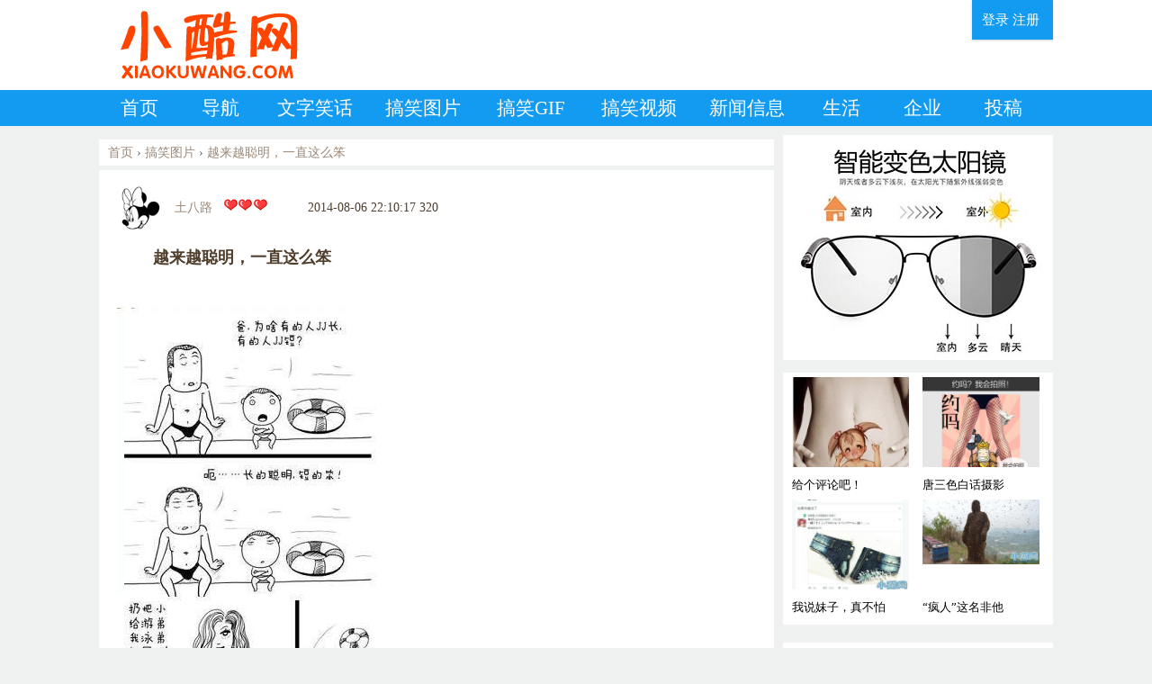

--- FILE ---
content_type: text/html; charset=utf-8
request_url: https://www.xiaokuwang.com/xiaoku/7042.html
body_size: 10702
content:
<!DOCTYPE html>
<html>

<head>
<meta http-equiv="Content-Type" content="text/html; charset=utf-8" />
<title>越来越聪明，一直这么笨 - 小酷网</title>
<meta name="keywords" content="越来越聪明，一直这么笨"/>
<meta name="description" content="搞笑图片 越来越聪明，一直这么笨 是由网友土八路发布于2014-08-06 22:10:17,更多精彩内容就在小酷网"/>
<meta http-equiv="X-UA-Compatible" content="chrome=1,IE=edge">
<meta name="renderer" content="webkit"/>
<meta name="applicable-device" content="pc">
<meta http-equiv="mobile-agent" content="format=xhtml;url=//www.xiaokuwang.com">
<meta http-equiv="mobile-agent" content="format=html5;url=//www.xiaokuwang.com">
<link rel="canonical" href="//www.xiaokuwang.com"/>
<link rel="shortcut icon" href="/favicon.ico" />
<base href="https://www.xiaokuwang.com" >
<link href='/templets/default/css/xk_web.css' media="screen, projection" rel="stylesheet" type="text/css" />
<link rel="stylesheet" type="text/css" media="all" href="/templets/default/css/css.css"/>
<script language="javascript" type="text/javascript" src="/include/dedeajax2.js"></script>
<script language="javascript" type="text/javascript">
<!--

function CheckLogin(tid){

LoadCommets(tid);

if(document.getElementById('qbpl'+tid).className=='comments'){

	  document.getElementById('qbpl'+tid).className='login';

}else{

	  document.getElementById('qbpl'+tid).className='comments';

	  var taget_obj = document.getElementById('_ajax_feedback'+tid);

	  myajax = new DedeAjax(taget_obj,false,false,'','','');

	  myajax.SendGet2("/member/ajax_feedback.php?aid="+tid);

	  DedeXHTTP = null;

	  document.getElementById('commetcontentNew'+tid).innerHTML='';

}

}

function postBadGood(ftype,fid)

{

	var taget_obj = document.getElementById(ftype+fid);

	var saveid = GetCookie('badgoodid');

	if(saveid != null)

	{

		var saveids = saveid.split(',');

		var hasid = false;

		saveid = '';

		j = 1;

		for(i=saveids.length-1;i>=0;i--)

		{

			if(saveids[i]==fid && hasid) continue;

			else {

				if(saveids[i]==fid && !hasid) hasid = true;

				saveid += (saveid=='' ? saveids[i] : ','+saveids[i]);

				j++;

				if(j==10 && hasid) break;

				if(j==9 && !hasid) break;

			}

		}

		if(hasid) { alert('您刚才已表决过了喔！'); return false;}

		else saveid += ','+fid;

		SetCookie('badgoodid',saveid,1);

	}

	else

	{

		SetCookie('badgoodid',fid,1);

	}

	myajax = new DedeAjax(taget_obj,false,false,'','','');

	myajax.SendGet2("/plus/feedback.php?aid="+fid+"&action="+ftype+"&fid="+fid);

}

function postDigg(ftype,aid)

{

	var taget_obj = document.getElementById('newdigg'+aid);

	var saveid = GetCookie('diggid');

	if(saveid != null)

	{

		var saveids = saveid.split(',');

		var hasid = false;

		saveid = '';

		j = 1;

		for(i=saveids.length-1;i>=0;i--)

		{

			if(saveids[i]==aid && hasid) continue;

			else {

				if(saveids[i]==aid && !hasid) hasid = true;

				saveid += (saveid=='' ? saveids[i] : ','+saveids[i]);

				j++;

				if(j==20 && hasid) break;

				if(j==19 && !hasid) break;

			}

		}

		if(hasid) { alert("您已经顶过该帖，请不要重复顶帖 ！"); return; }

		else saveid += ','+aid;

		SetCookie('diggid',saveid,1);

	}

	else

	{

		SetCookie('diggid',aid,1);

	}

	myajax = new DedeAjax(taget_obj,false,false,'','','');

	var url = "/plus/digg_ajax.php?action="+ftype+"&id="+aid;

	myajax.SendGet2(url);

}

function getDigg(aid)

{

	var taget_obj = document.getElementById('newdigg'+aid);

	myajax = new DedeAjax(taget_obj,false,false,'','','');

	myajax.SendGet2("/plus/digg_ajax.php?id="+aid);

	DedeXHTTP = null;

}

function SharePanel(tid,types,urls)

{

   var sbtitle=document.getElementById("share_"+tid);

  if(sbtitle){



     if(sbtitle.style.display=='block'){

       sbtitle.style.display='none';

     }else{

       sbtitle.style.display='block';

     }

  }

}

-->

</script>
</head>
<body>
<div class="head">
<div class="content-block">

<div class="logo"><a href="https://www.xiaokuwang.com"></a></div>

<div class="tianqi">

</div>

<div class="rili">
<script>
var mediav_ad_pub = 'Bj4xns_1377162';
var mediav_ad_width = '300';
var mediav_ad_height = '60';
</script>
<script type="text/javascript" language="javascript" charset="utf-8"  src="//static.mediav.com/js/mvf_g2.js"></script>
</div>


<div class="userbar">
<div class="login hidden"></div>
<div class="logout" id="_userlogin">
<div class="logout_xk" >
<a href="https://www.xiaokuwang.com/member/index.php">登录</a>
<a href="https://www.xiaokuwang.com/member/index_do.php?fmdo=user&dopost=regnew">注册</a>
</div>
</div> <!-- /userlogin -->
</div>

</div>
</div>



<div class="menu-bar clearfix">
<div class="content-block">
	
<div class="menu">
<ul>
<li class="menuout"><a href="https://www.xiaokuwang.com/">首页</a></li>
<li class="menuout"><a href="https://www.xiaokuwang.com/dh/">导航</a></li>
<li class="menuout1"><a  href="https://www.xiaokuwang.com/wenzi/">文字笑话</a></li>
<li class="menuout1"><a  href="https://www.xiaokuwang.com/tupian/">搞笑图片</a></li>
<li class="menuout1"><a  href="https://www.xiaokuwang.com/gif/">搞笑GIF</a></li>
<li class="menuout1"><a  href="https://www.xiaokuwang.com/shipin/">搞笑视频</a></li>
<li class="menuout1"><a  href="https://www.xiaokuwang.com/shishixun/">新闻信息</a></li>
<li class="menuout"><a  href="https://www.xiaokuwang.com/shenghuo/">生活</a></li>
<li class="menuout"><a href="https://www.xiaokuwang.com/qiye/">企业</a></li>
<li class="menuout"><a href="https://www.xiaokuwang.com/member/add.php">投稿</a></li>
</ul>
</div>

</div>
</div>

<div class="main">

<div class="content-block">

<div class="col1">
<div class="maincol1">
<div class="nav_xkw">
<a href="/">首页</a> <span>›</span>
	<a href="/tupian/" title="搞笑图片">搞笑图片</a> 
<span>›</span> <a href="/xiaoku/7042.html">越来越聪明，一直这么笨 </a>  
</div>
<div class="block untagged" id='xkw_tag_7042'>

 <div class="author">
<a href="/zy/10052" target="_blank">
<img src="/member/templets/images/dfgirl.png" width="50" height="50"/>
</a>
<a href="/zy/10052" target="_blank">土八路</a>&nbsp;&nbsp;
<span class="s r3"></span>

<span class="xkw_time">2014-08-06 22:10:17</span>
<span class="xkw_click"><a></a>
<script src="/plus/count.php?view=yes&aid=7042&mid=10052" language="javascript"></script></span>
</div>

<div class="content_title">越来越聪明，一直这么笨</div>
<div class="content"  >

<img src="/xkimg/2014/08/06/10052220932.jpg"><p> <br />

</div>

<div class="context_upnext_xkw">


<div class="pre_xkw"><a href='/xiaoku/7043.html' title='都是飞蛾惹的祸'>上一页</a></div>

<div class="next_xkw"><a href='/xiaoku/7041.html' title='遛狗实在是弱爆了'>下一页</a></div>



</div>


<div class="bar clearfix" id="qiushi_counts_7042">

<DIV class="podigg" id="newdigg7042">

<DIV class=up><A href="javascript:void()" onclick="postDigg('good',7042);"></A></DIV>

<DIV class=down><A href="javascript:void()" onclick="postDigg('bad',7042);"></A></DIV>

</DIV>


<script language="javascript" type="text/javascript">getDigg(7042);</script>
<div class="comment_xkw_pl"> 
	<span class="bdshare">评论</span>
	<span class="shareVline"></span>
	  </div>
	   
	 
<div class="comment">

<a href="javascript:void(-1)" onclick="CheckLogin(7042);" title="评论" class="qiushi_comments" id="clickMe">

0

</a>

</div>
</div>


<script>
var mediav_ad_pub = 'aX7nbm_1377439';
var mediav_ad_width = '700';
var mediav_ad_height = '200';
</script>
<script type="text/javascript" language="javascript" charset="utf-8"  src="//static.mediav.com/js/mvf_g2.js"></script>


<div class="content-list">	
    <div id='tag5895b15685352ab8d15ea247c7b72a92'>
<div class="list-content list-content-back" style="width:33%;">
<a href="/xiaoku/5592.html" >
<span><img src="
/xkimg/2014/05/16/10046032944.jpg"
></span>
</br>
</a>
<a href="/xiaoku/5592.html" title="二猫主人给你打扮的">二猫主人给你打扮</a>
</div>
<div class="list-content list-content-back" style="width:33%;">
<a href="/xiaoku/7741.html" >
<span><img src="
/xkimg/2014/10/29/10089225852.jpg"
></span>
</br>
</a>
<a href="/xiaoku/7741.html" title="自己做的面包！！">自己做的面包！！</a>
</div>
<div class="list-content list-content-back" style="width:33%;">
<a href="/xiaoku/12132.html" >
<span><img src="
/xkimg/image/2016/07/30/1469889260101034.jpg"
></span>
</br>
</a>
<a href="/xiaoku/12132.html" title="我就想问下是什么进去的">我就想问下是什么</a>
</div>
<div class="list-content list-content-back" style="width:33%;">
<a href="/xiaoku/11642.html" >
<span><img src="
/xkimg/2016/07/07/10032171732.jpeg"
></span>
</br>
</a>
<a href="/xiaoku/11642.html" title="主淫快快抱我起来！！我怕">主淫快快抱我起来</a>
</div>
<div class="list-content list-content-back" style="width:33%;">
<a href="/xiaoku/9002.html" >
<span><img src="
/xkimg/2015/08/12/10031093942.jpg"
></span>
</br>
</a>
<a href="/xiaoku/9002.html" title="千军万马来相见！！">千军万马来相见！</a>
</div>
<div class="list-content list-content-back" style="width:33%;">
<a href="/xiaoku/6188.html" >
<span><img src="
/xkimg/2014/06/26/10067145027.jpg"
></span>
</br>
</a>
<a href="/xiaoku/6188.html" title="来来来，快都爬吧！">来来来，快都爬吧</a>
</div>
<div class="list-content list-content-back" style="width:33%;">
<a href="/xiaoku/6559.html" >
<span><img src="
/xkimg/2014/07/11/10049011409.jpg"
></span>
</br>
</a>
<a href="/xiaoku/6559.html" title="两位能不能让开下我在拍后面的呢">两位能不能让开下</a>
</div>
<div class="list-content list-content-back" style="width:33%;">
<a href="/xiaoku/5456.html" >
<span><img src="
/xkimg/2014/04/28/10032235144.jpg"
></span>
</br>
</a>
<a href="/xiaoku/5456.html" title="这就是现在的教育呀">这就是现在的教育</a>
</div>
<div class="list-content list-content-back" style="width:33%;">
<a href="/xiaoku/6944.html" >
<span><img src="
/xkimg/2014/08/01/10005162833.jpg"
></span>
</br>
</a>
<a href="/xiaoku/6944.html" title="骚年，你这么酷你妈知道吗？？">骚年，你这么酷你</a>
</div>
<div class="list-content list-content-back" style="width:33%;">
<a href="/xiaoku/14962.html" >
<span><img src="
/xkimg/2016/11/29/10036170415.jpeg"
></span>
</br>
</a>
<a href="/xiaoku/14962.html" title="看了这报纸为了父母，我宁愿当一辈子单身狗！！！">看了这报纸为了父</a>
</div>
<div class="list-content list-content-back" style="width:33%;">
<a href="/xiaoku/7544.html" >
<span><img src="
/xkimg/2014/10/06/10086104540.jpg"
></span>
</br>
</a>
<a href="/xiaoku/7544.html" title="你的国庆7天是这么过的吗？">你的国庆7天是这么</a>
</div>
<div class="list-content list-content-back" style="width:33%;">
<a href="/xiaoku/6383.html" >
<span><img src="
/xkimg/2014/07/03/10043214527.jpg"
></span>
</br>
</a>
<a href="/xiaoku/6383.html" title="别把媳妇喝丢啦。。。。">别把媳妇喝丢啦。</a>
</div>
<div class="list-content list-content-back" style="width:33%;">
<a href="/xiaoku/15374.html" >
<span><img src="
/xkimg/2017/02/26/10066171951.jpg"
></span>
</br>
</a>
<a href="/xiaoku/15374.html" title="妹纸，你这个发型好黄啊！！">妹纸，你这个发型</a>
</div>
<div class="list-content list-content-back" style="width:33%;">
<a href="/xiaoku/14998.html" >
<span><img src="
/xkimg/2016/12/01/10192193246.jpg"
></span>
</br>
</a>
<a href="/xiaoku/14998.html" title="一场注定走不到头的婚姻">一场注定走不到头</a>
</div>
<div class="list-content list-content-back" style="width:33%;">
<a href="/xiaoku/16101.html" >
<span><img src="
/xkimg/image/2020/10/12/1602490695858096.jpeg"
></span>
</br>
</a>
<a href="/xiaoku/16101.html" title="一组很有共鸣感的场景漫画，太真实了">一组很有共鸣感的</a>
</div>
<div class="list-content list-content-back" style="width:33%;">
<a href="/xiaoku/6717.html" >
<span><img src="
/xkimg/2014/07/19/10050232833.jpg"
></span>
</br>
</a>
<a href="/xiaoku/6717.html" title="今天早上菜市场买到的。。">今天早上菜市场买</a>
</div>
<div class="list-content list-content-back" style="width:33%;">
<a href="/xiaoku/7232.html" >
<span><img src="
/xkimg/2014/08/25/10042220148.jpg"
></span>
</br>
</a>
<a href="/xiaoku/7232.html" title="两位这是公共场所能不能收敛点。。。">两位这是公共场所</a>
</div>
<div class="list-content list-content-back" style="width:33%;">
<a href="/xiaoku/7558.html" >
<span><img src="
/xkimg/2014/10/08/10080104215.jpg"
></span>
</br>
</a>
<a href="/xiaoku/7558.html" title="妹子这样玩够了没有！！">妹子这样玩够了没</a>
</div>
<div class="list-content list-content-back" style="width:33%;">
<a href="/xiaoku/9267.html" >
<span><img src="
/xkimg/2015/11/24/10121171447.jpg"
></span>
</br>
</a>
<a href="/xiaoku/9267.html" title="这是要钱不要命呢？">这是要钱不要命呢</a>
</div>
<div class="list-content list-content-back" style="width:33%;">
<a href="/xiaoku/5922.html" >
<span><img src="
/xkimg/2014/06/11/10047145954.jpg"
></span>
</br>
</a>
<a href="/xiaoku/5922.html" title="纸妹，你这到底是想对它做什么？">纸妹，你这到底是</a>
</div>
<div class="list-content list-content-back" style="width:33%;">
<a href="/xiaoku/8464.html" >
<span><img src="
/xkimg/2015/02/05/10031121247.jpg"
></span>
</br>
</a>
<a href="/xiaoku/8464.html" title="这些熊孩子太调皮了！！">这些熊孩子太调皮</a>
</div>
    </div>

</div>




<DIV class="comments login" id="qbpl7042">

<DIV id=r4983655>

<div id='commetcontent7042'></div>

<div id='commetcontentNew7042'></div>

</DIV>

<DIV class=input-block id="_ajax_feedback7042">

<DIV class="logout login-block"><A href="javascript:vote2(-1)">登录</A>后才能发表评论</DIV></DIV></DIV>

</div>



<div class="shadow"></div>


</div>
</div>

<div class="col2">

<div class="colExtra">
<div id="colExtra"  >

<div class="sponsor_ad">
<a rel="nofollow" target="_blank" href="https://item.taobao.com/item.htm?spm=a1z10.1-c-s.w4004-8096488309.2.1ebd3a42Vqlm7A&id=616531297324" >
<img src="/images/sunglasses300250.jpg" width="300" height="250"></a>
</div>

<div class="shadow"></div>

<div class="sponsor">
<div class="content-right-list">	
    <div id='tag4ef908a81bd7ebcf905b2e2c900e6aad'>
<div class="list-right list-right-back" style="width:50%;">
<a href="https://www.xiaokuwang.com/xiaoku/5278.html" >
<span><img src="
/xkimg/2014/04/06/10040081853.jpg"
></span>
</br>
</a>
<a href="https://www.xiaokuwang.com/xiaoku/5278.html" title="给个评论吧！">给个评论吧！</a>
</div>
<div class="list-right list-right-back" style="width:50%;">
<a href="https://www.xiaokuwang.com/xiaoku/8842.html" >
<span><img src="
/xkimg/2015/05/27/10031215837.jpg"
></span>
</br>
</a>
<a href="https://www.xiaokuwang.com/xiaoku/8842.html" title="唐三色白话摄影 要约吗?我会拍照！">唐三色白话摄影</a>
</div>
<div class="list-right list-right-back" style="width:50%;">
<a href="https://www.xiaokuwang.com/xiaoku/15453.html" >
<span><img src="
/xkimg/2017/05/23/10199100354.jpg"
></span>
</br>
</a>
<a href="https://www.xiaokuwang.com/xiaoku/15453.html" title="我说妹子，真不怕夹到毛吗？">我说妹子，真不怕</a>
</div>
<div class="list-right list-right-back" style="width:50%;">
<a href="https://www.xiaokuwang.com/xiaoku/5360.html" >
<span><img src="
/xkimg/2014/04/14/10040052624.jpg"
></span>
</br>
</a>
<a href="https://www.xiaokuwang.com/xiaoku/5360.html" title="“疯人”这名非他莫属">“疯人”这名非他</a>
</div>
    </div>

</div> 
</div>

<div class="shadow"> </div>

<div class="sponsor_ad">
<script>
var mediav_ad_pub = 'Wynkbd_1264902';
var mediav_ad_width = '300';
var mediav_ad_height = '250';
</script>
<script type="text/javascript" language="javascript" charset="utf-8"  src="//static.mediav.com/js/mvf_g2.js"></script>
</div>

<div class="shadow"></div>


<div class="tagsblock">
	<h3>最近活跃会员</h3>
<div class="content">	
	<div class="author-right">

<a href="https://www.xiaokuwang.com/zy/14175" target="_blank"><img src="/uploads/userup/14175/myface.png" width="50" height="50" />生活资讯</a>
<span class="s r1"></span>
</br>

</div><div class="author-right">

<a href="https://www.xiaokuwang.com/zy/14169" target="_blank"><img src="/uploads/userup/14169/myface.jpg" width="50" height="50" />嘻嘻哈哈</a>
<span class="s r6"></span>
</br>

</div><div class="author-right">

<a href="https://www.xiaokuwang.com/zy/14170" target="_blank"><img src="/uploads/userup/14170/myface.jpg" width="50" height="50" />软文营销</a>
<span class="s r6"></span>
</br>

</div><div class="author-right">

<a href="https://www.xiaokuwang.com/zy/14174" target="_blank"><img src="/uploads/userup/14174/myface.jpg" width="50" height="50" />钛合金</a>
<span class="s r6"></span>
</br>

</div><div class="author-right">

<a href="https://www.xiaokuwang.com/zy/14168" target="_blank"><img src="/uploads/userup/14168/myface.jpg" width="50" height="50" />买链接</a>
<span class="s r5"></span>
</br>

</div><div class="author-right">

<a href="https://www.xiaokuwang.com/zy/14173" target="_blank"><img src="/uploads/userup/14173/myface.jpg" width="50" height="50" />镍合金</a>
<span class="s r6"></span>
</br>

</div><div class="author-right">

<a href="https://www.xiaokuwang.com/zy/14164" target="_blank"><img src="/uploads/userup/14164/myface.jpg" width="50" height="50" />快搜</a>
<span class="s r5"></span>
</br>

</div><div class="author-right">

<a href="https://www.xiaokuwang.com/zy/10204" target="_blank"><img src="/uploads/userup/10204/myface.jpg" width="50" height="50" />cccvip</a>
<span class="s r1"></span>
</br>

</div><div class="author-right">

<a href="https://www.xiaokuwang.com/zy/14171" target="_blank"><img src="/uploads/userup/14171/myface.jpg" width="50" height="50" />捧腹网</a>
<span class="s r1"></span>
</br>

</div><div class="author-right">

<a href="https://www.xiaokuwang.com/zy/14172" target="_blank"><img src="/uploads/userup/14172/myface.jpg" width="50" height="50" />哈哈</a>
<span class="s r1"></span>
</br>

</div><div class="author-right">

<a href="https://www.xiaokuwang.com/zy/10228" target="_blank"><img src="/uploads/userup/10228/myface.jpg" width="50" height="50" />上海晟算</a>
<span class="s r1"></span>
</br>

</div><div class="author-right">

<a href="https://www.xiaokuwang.com/zy/14157" target="_blank"><img src="/uploads/userup/14157/myface.jpg" width="50" height="50" />莆田安福</a>
<span class="s r4"></span>
</br>

</div><div class="author-right">

<a href="https://www.xiaokuwang.com/zy/14166" target="_blank"><img src="/uploads/userup/14166/myface.jpg" width="50" height="50" />特殊钢</a>
<span class="s r5"></span>
</br>

</div><div class="author-right">

<a href="https://www.xiaokuwang.com/zy/14167" target="_blank"><img src="/uploads/userup/14167/myface.jpg" width="50" height="50" />莆田系</a>
<span class="s r4"></span>
</br>

</div><div class="author-right">

<a href="https://www.xiaokuwang.com/zy/10121" target="_blank"><img src="/member/templets/images/dfboy.png" width="50" height="50" />小酷玩</a>
<span class="s r6"></span>
</br>

</div><div class="author-right">

<a href="https://www.xiaokuwang.com/zy/14153" target="_blank"><img src="/uploads/userup/14153/myface.jpg" width="50" height="50" />莆田鞋</a>
<span class="s r6"></span>
</br>

</div><div class="author-right">

<a href="https://www.xiaokuwang.com/zy/10036" target="_blank"><img src="/uploads/userup/10036/myface.jpg" width="50" height="50" />裸奔的汉堡</a>
<span class="s r9"></span>
</br>

</div><div class="author-right">

<a href="https://www.xiaokuwang.com/zy/10031" target="_blank"><img src="/uploads/userup/10031/myface.jpg" width="50" height="50" />老汉推车</a>
<span class="s r8"></span>
</br>

</div><div class="author-right">

<a href="https://www.xiaokuwang.com/zy/14161" target="_blank"><img src="/uploads/userup/14161/myface.jpg" width="50" height="50" />谷歌镜像</a>
<span class="s r4"></span>
</br>

</div><div class="author-right">

<a href="https://www.xiaokuwang.com/zy/10227" target="_blank"><img src="/uploads/userup/10227/myface.jpg" width="50" height="50" />小学生酷网</a>
<span class="s r1"></span>
</br>

</div>
</div>
</div>



<div class="shadow"> </div>
<!--<div class="tagsblock">
	<h3>最热</h3>
<div class="content">	



</div> 
</div>
<div class="shadow"></div>-->





<div class="sponsor_ad">
<script>
var mediav_ad_pub = 'yJ8nU0_1264896';
var mediav_ad_width = '300';
var mediav_ad_height = '250';
</script>
<script type="text/javascript" language="javascript" charset="utf-8"  src="//static.mediav.com/js/mvf_g2.js"></script>

</div>
<div class="shadow"></div>

<div class="tagsblock">
<h3>标签</h3>
<div class="content">

      <a href='/tags/1/'>校园美女</a>
      
      <a href='/tags/9/'>吊炸天</a>
      
      <a href='/tags/10/'>单身狗</a>
      
      <a href='/tags/5/'>恶搞图片大全</a>
      
      <a href='/tags/8/'>捡肥皂</a>
      
      <a href='/tags/6/'>咸猪手</a>
      
      <a href='/tags/7/'>无力吐槽</a>
      
      <a href='/tags/2/'>老司机带带我</a>
      
      <a href='/tags/3/'>无节操</a>
      
      <a href='/tags/4/'>动态搞笑图片</a>
      
      <a href='/tags/13/'>美女车震</a>
      
      <a href='/tags/11/'>美女丝袜</a>
      
      <a href='/tags/12/'>女屌丝</a>
      
      <a href='/tags/14/'>脑洞大开</a>
      
      <a href='/tags/15/'>熊孩子</a>
      
      <a href='/tags/16/'>活春宫</a>
      
      <a href='/tags/17/'>吐槽</a>
      
      <a href='/tags/18/'>宝宝</a>
      
      <a href='/tags/19/'>重口味</a>
      
      <a href='/tags/20/'>啪啪啪动态图</a>
      
      <a href='/tags/21/'>搞笑段子</a>
      
      <a href='/tags/22/'>打飞机</a>
      
      <a href='/tags/23/'>充气娃娃</a>
      
      <a href='/tags/24/'>小三</a>
      
      <a href='/tags/25/'>女朋友</a>
      
      <a href='/tags/26/'>草泥马</a>
      
      <a href='/tags/27/'>中国大妈</a>
      
      <a href='/tags/28/'>隔壁老王</a>
      
      <a href='/tags/29/'>奇闻趣事</a>
      
      <a href='/tags/30/'>喵星人</a>
      
      <a href='/tags/31/'>女汉子</a>
      
      <a href='/tags/32/'>秀恩爱图</a>
      
      <a href='/tags/33/'>不作死就不会死</a>
      
      <a href='/tags/34/'>美乳大奶</a>
      
      <a href='/tags/35/'>光棍节</a>
      
      <a href='/tags/36/'>性感车模</a>
      
      <a href='/tags/37/'>清纯美女图片</a>
      
      <a href='/tags/38/'>笑话大全</a>
      
      <a href='/tags/39/'>幽默笑话大全</a>
      
      <a href='/tags/40/'>内涵段子</a>
      
      <a href='/tags/41/'>好基友</a>
      
      <a href='/tags/42/'>女司机</a>
      
      <a href='/tags/43/'>卧槽</a>
      

</div>
</div>

<div class="shadow"></div>

</div>
</div>

</div>

</div>
<div id="login-form">
<a href="#" class="close"><div class="bti">X</div></a>
<div class="ie6-fix"></div>
<div class="col1">
<h1>欢迎回来</h1>
<div class="inputbox">
<form name="userlogin" id="userlogin" action="/member/index_do.php" method="POST">
<input type="hidden" name="fmdo" value="login" />
<input type="hidden" name="dopost" value="login" />
<input type="hidden" name="keeptime" value="604800" />
<label for="login">用户名</label>
<input type="text" tabindex="1" name="userid" id="login" class="Txt1" value="" onfocus="if(value=='') {value=''}" onblur="if(value=='') {value=''}"/>
<label for="password">密码</label>
<input type="password" tabindex="2" name="pwd" id="password" class="Txt2" value="" onfocus="if(value=='') {value=''}" onblur="if(value=='') {value=''}"/>
</div>
<!--<div id="error"></div>-->
<div class="optionbox"><label for='remember_me'><input type="checkbox" value="checked" checked name="remember_me" id="remember_me"> 记住我</label></div>
<BR>
<button type="submit">登录</button>
<div class="xkw_option">
<a href="/member/resetpassword.php">找回密码</a> | <a href="/member/index_do.php?fmdo=user&dopost=regnew" class="button">注册</a>
</div>
</form>
</div>
</div>



<div id="suggest-form">
<a href="#" class="close"><div class="bti"></div></a>
<div class="ie6-fix"></div>
<div class="form-block">
<h1>请帮助我们进步</h1>
<form method="post" action="/plus/guestbook.php" id="form1">
<input type='hidden' name='action' value='save' /> 
<textarea type="text" id="suggest-text" name="msg" tabindex="1"></textarea>
<button type="submit" onclick="document.getElementById('form1').submit();" >提交</button>
</form>
</div>
</div>
﻿<script src="/templets/default/js/application.js" type="text/javascript"></script>
<script>
function CheckLogin2(){
	var taget_obj=document.getElementById('_userlogin');
	myajax=new DedeAjax(taget_obj,false,false,'','','');
	myajax.SendGet2("/member/ajax_loginsta.php");
	DedeXHTTP=null};
	function PostComment(mgid){
		var f=document.getElementById('feedback'+mgid);
		var msg=document.getElementById('commentc'+mgid).value;
		var nface='6';var nfeedbacktype='feedback';
		var nvalidate='';var nnotuser='';var nusername='';
		var npwd='';var taget_obj=$DE('commetcontentNew'+mgid);
		var waithtml="<div style='line-height:30px'><img src='/images/loadinglit.gif' />正在发送中...</div>";
		if(msg==''||msg==null||msg.length==0||msg=='请不要发表与本内容无关的评论，您有了账号就是有身份的人了，我们可认识您。')
		{alert("评论内容不能为空！");
			return};
			
				if(f.feedbacktype){for(var i=0;i<f.feedbacktype.length;i++)if(f.feedbacktype[i].checked)
					{nfeedbacktype=f.feedbacktype[i].value}};
						if(f.notuser.checked)nnotuser='1';
						if(f.username)nusername=f.username.value;
						if(f.pwd)npwd=f.pwd.value;
						var myajax=new DedeAjax(taget_obj,false,true,'','',waithtml);
						myajax.sendlang='utf-8';
						myajax.AddKeyN('dopost','send');
						myajax.AddKeyN('aid',mgid);
						myajax.AddKeyN('fid',f.fid.value);
						myajax.AddKeyN('face',nface);
						myajax.AddKeyN('feedbacktype',nfeedbacktype);
						myajax.AddKeyN('validate',nvalidate);
						myajax.AddKeyN('notuser',nnotuser);
						myajax.AddKeyN('username',nusername);
						myajax.AddKeyN('pwd',npwd);
						myajax.AddKeyN('msg',msg);
						myajax.SendPost2('/plus/feedback_ajax.php');
						document.getElementById('commentc'+mgid).value='';
						f.fid.value=0;if(f.validate){if($DE('validateimg'))$DE('validateimg').src="/include/vdimgck.php?"+f.validate.value;
							f.validate.value=''}}</script>
<script>
	CheckLogin2();
	</script>
	<script>
		function LoadCommets(page){var taget_obj=document.getElementById('commetcontent'+page);
			var waithtml="<div style='line-height:50px'><img src='/images/loadinglit.gif' />评论加载中...</div>";
			var myajax=new DedeAjax(taget_obj,true,true,'','x',waithtml);
			myajax.SendGet2("/plus/feedback_ajax.php?dopost=getlist&aid="+page+"&page="+page);
			DedeXHTTP=null}

</script>

<script language="javascript" type="text/javascript" src="/templets/default/js/rightlb.js"></script>
<div style="display: none" id="gotop" class="backTop"><a title="返回小酷网顶部" ></a></div> 
<script type="text/javascript">
    backTop=function (btnId){
        var btn=document.getElementById(btnId);
        var d=document.documentElement;
        var b=document.body;
        window.onscroll=set;
        btn.onclick=function (){
            btn.style.display="none";
            window.onscroll=null;
            this.timer=setInterval(function(){
                d.scrollTop-=Math.ceil((d.scrollTop+b.scrollTop)*0.1);
                b.scrollTop-=Math.ceil((d.scrollTop+b.scrollTop)*0.1);
                if((d.scrollTop+b.scrollTop)==0) clearInterval(btn.timer,window.onscroll=set);
            },10);
        };
        function set(){btn.style.display=(d.scrollTop+b.scrollTop>100)?'block':"none"}
    };
    backTop('gotop');
</script> 

<script>
(function(){
    var bp = document.createElement('script');
    var curProtocol = window.location.protocol.split(':')[0];
    if (curProtocol === 'https') {
        bp.src = 'https://zz.bdstatic.com/linksubmit/push.js';
    }
    else {
        bp.src = 'http://push.zhanzhang.baidu.com/push.js';
    }
    var s = document.getElementsByTagName("script")[0];
    s.parentNode.insertBefore(bp, s);
})();
</script>

<!-- Global site tag (gtag.js) - Google Analytics -->
<script async src="https://www.googletagmanager.com/gtag/js?id=UA-176569264-1"></script>
<script>
  window.dataLayer = window.dataLayer || [];
  function gtag(){dataLayer.push(arguments);}
  gtag('js', new Date());

  gtag('config', 'UA-176569264-1');
</script>


<div class="foot">
	
<div class="xk_foot_ad"></div>
<div class="xk_foot">
<a target="_blank" href="/about/about.php">关于小酷网</a> |
<a target="_blank" href="/about/policy.php">免责声明</a> |
<a target="_blank" href="/about/contactus.php">联系我们</a> |
<a target="_blank" href="/">酷网</a> |
<a target="_blank" href="/zy/10073">莆田论坛</a>|
<a target="_blank" href="/zy/10162">健康生活</a>|
<a target="_blank" href="/zy/10140">理财知识</a>|
<a target="_blank" href="/">小酷</a>|
<a target="_blank" href="/zy/10074">福州新闻</a>|
<a target="_blank" href="/zy/10075">厦门论坛</a>|
<a target="_blank" href="/dh/">小酷网导航</a>|
<a target="_blank" href="/dh/">网址导航大全</a>|
<a target="_blank" href="/dh/">生活导航</a>|
<a target="_blank" href="https://www.kso123.com/">快搜</a>|
<a target="_blank" href="https://www.5pingtu.com">搜索引擎大全</a>|
<a href="https://www.hokanor.com/" target="_blank">HOKA Clifton</a>

</div>	
<div class="copyright">
<span style="font-family: Helvetica;">©</span><a href="https://www.xiaokuwang.com"> xiaokuwang.com</a>&nbsp;&nbsp;
		 
<div style="display:none"><script type="text/javascript" src="https://js.users.51.la/21283127.js"></script></div>
</div>
</div>
</div>		
</body>
</html>





--- FILE ---
content_type: text/html; charset=utf-8
request_url: https://www.xiaokuwang.com/plus/count.php?view=yes&aid=7042&mid=10052
body_size: 147
content:
document.write('320');


--- FILE ---
content_type: text/html; charset=utf-8
request_url: https://www.xiaokuwang.com/plus/digg_ajax.php?id=7042
body_size: 228
content:
<DIV class=up><A href="javascript:void()" onclick="postDigg('good',7042);">3502 </A></DIV>
<DIV class=down><A href="javascript:void()" onclick="postDigg('bad',7042);">-0 </A>
</DIV>

--- FILE ---
content_type: text/css
request_url: https://www.xiaokuwang.com/templets/default/css/xk_web.css
body_size: 12880
content:
/* CSS Reset */



body,div,dl,dt,dd,ul,ol,li,h1,h2,h3,h4,h5,h6,pre,form, fieldset,input,textarea,p,blockquote,th,td { margin:0; padding:0; } 
body{ min-width:1100px;}
table { border-collapse:collapse; border-spacing:0; } 

.xkwtext table {border: 0 none;float: left;margin: 2px auto;text-align: left;width: 100%;} 
.xkwtext table, td, th { border: 0 none;border-collapse: collapse; table-layout: fixed;}
.xkwtext tr.level_header { background: none repeat scroll 0 0 #E5F8FE;}
.xkwtext tr.e3 { background: none repeat scroll 0 0 #F6F6F6;}
span.r1 {background: url("img/s_red_1.gif") no-repeat;width: 90px;}
span.r2 {background: url("img/s_red_2.gif") no-repeat;width: 90px;}
span.r3 {background: url("img/s_red_3.gif") no-repeat;width: 90px;}
span.r4 {background: url("img/s_red_4.gif") no-repeat;width: 90px;}
span.r5 {background: url("img/s_red_5.gif") no-repeat;width: 90px;}
span.r6 {background: url("img/s_blue_1.gif") no-repeat;width: 90px;}
span.r7 {background: url("img/s_blue_2.gif") no-repeat;width: 90px;}
span.r8 {background: url("img/s_blue_3.gif") no-repeat;width: 90px;}
span.r9 {background: url("img/s_blue_4.gif") no-repeat;width: 90px;}
span.r10 {background: url("img/s_blue_5.gif") no-repeat;width: 90px;}
span.r11 {background: url("img/s_cap_1.gif") no-repeat;width: 90px;}
span.r12 {background: url("img/s_cap_2.gif") no-repeat;width: 90px;}
span.r13 {background: url("img/s_cap_3.gif") no-repeat;width: 90px;}
span.r14 {background: url("img/s_cap_4.gif") no-repeat;width: 90px;}
span.r15 {background: url("img/s_cap_5.gif") no-repeat;width: 90px;}
span.r16 {background: url("img/s_crown_1.gif") no-repeat;width: 90px;}
span.r17 {background: url("img/s_crown_2.gif") no-repeat;width: 90px;}
span.r18 {background: url("img/s_crown_3.gif") no-repeat;width: 90px;}
span.r19 {background: url("img/s_crown_4.gif") no-repeat;width: 90px;}
span.r20 {background: url("img/s_crown_5.gif") no-repeat;width: 90px;}
span.s {cursor: pointer;display: inline-block;height: 16px; overflow: hidden;}


fieldset,img { border:0; } 

//address,caption,cite,code,dfn,em,strong,th,var { font-style:normal; font-weight:normal; } 

ol,ul { list-style:none; } 

caption,th { text-align:left; } 

h1,h2,h3,h4,h5,h6 { font-size:100%; font-weight:normal; } 

abbr,acronym { border:0; } 

textarea, input{resize: none;}

button {overflow:visible;width:auto;margin:0;padding:0;border:0 none;outline:none;}

.podigg{ width:330px; float:left; height:32px;}

#bdshare .bdshare,.comment_xkw_pl .bdshare{color: #333333;float: left;font-size: 14px;line-height:26px;}
#bdshare .shareVline,.comment_xkw_pl .shareVline {
    border-left: 1px solid #F1F1F1;
    float: left;
    height: 28px;
    margin: 0 10px;
}
#bdshare a,#bdshare .bds_more {//background: url("img/xk_web_share.png");background-repeat:no-repeat;background-position:5px 2px; !important;
    float: left;
    height: 25px !important;
    margin-right: 8px;
    overflow: hidden;
    padding: 0 !important;
    width: 24px !important;
}
#bdshare .bds_qzone { //background: url("img/xk_web_share.png"); !important;
}


.detail1{display:none}
.main .col1 .block:hover .detail1 {
    display: block;
}
.detail1 a {
   // background: url("img/web_icon.png") no-repeat scroll -80px -810px transparent;
    height: 30px;
    margin: -18px 0 0 570px;
    position: absolute;
    width: 30px;
    z-index: 2000;
}
.detail1 a:hover {
   // background: url("img/web_icon.png") no-repeat scroll -80px -840px transparent;
}


/* Public */



body{font-size:14px;color:#503e2c;background-color:#eff0f0; font-family:"Microsoft YaHei","微软雅黑","SimSun","宋体";}

.content_title{font-size:18px;font-weight:bold;text-align:left;margin:0 0 10px 40px;}
.content_title_l{font-size:18px;font-weight:bold;text-align:left;margin:0 0 0px 10px;width:360px; float:left;}


.content-block{width:1060px;margin:0 auto;padding:0 10px 0 10px;}

.content-block-index{width:1060px;margin:10px auto;padding:0 10px 0 10px;background-color:#fff; height:2250px;}
.content-left-index{width:300px;margin:0px 10px 0 10px;padding:0 ; float:left;//border:1px solid #9ed5ff;}
.content-right-index{width:410px;margin:0px 10px 0 10px;padding:0 ;float:left;//border:1px solid #9ed5ff;}


.xkw_links{width:1060px;margin:10px auto;padding:0 10px 0 10px;font-size:14px; color:#333; 
background-color:#fcfcfc; //float:left;//border:1px solid #9ed5ff;//box-shadow:0 1px 2px #010101;//height:55px;position:relative;}

.xkw_links_t{margin:0 auto;padding:5px 5px;font-size:15px; color:#333; font-weight:bold; //float:left;line-height:20px;width:100%;}
.xkw_links_c{margin:0 auto;padding:5px 10px;font-size:14px; color:#333; //float:left;line-height:15px;width:100%;}

a{color:#9b8878;text-decoration:none;}

a:hover{color:#330000;}

.clearfix:after{content:".";display:block;height:0;clear:both;visibility:hidden; width:940px;margin:0 auto;}

.clearfix{//display:inline-block;}

/* Hide from IE Mac */

.clearfix {display:block;}

//textarea, input[type=text], input[type=email], input[type=password] {border:1px solid #daceb7;box-shadow:0 2px 1px rgba(0,0,0,.05) inset, 0 1px 0 rgba(255,255,255,1);border-radius:4px; -webkit-appearance:none;line-height:100%;}

//textarea:focus, input[type=text]:focus, input[type=email]:focus, input[type=password]:focus {outline:none; border:1px solid #996633;box-shadow:0 0 4px rgba(153,102,51,0.6);}







/* Head */



.head{background: #ffffff;margin:0 auto; padding:0 10px;//background: url("img/head_gf.gif");}
.main_w{//background: #ffffff;width:940px;margin:0 auto; }
.head .content-block{height:100px;width:1060px;margin:0 auto;padding:0 10px 0 10px;background: #ffffff;//background: url("img/head_gf.gif");}

.head .logo {float: left; padding:10px 0 0 0;}
.head .tianqi{float: left; padding:10px 0 0 0;}
.head .rili{float: left; padding:5px 0 0 0;}
.head .logo a {display: block;	height: 80px;	width: 250px;	text-indent: -999999px;background:url(img/logo.gif) no-repeat 0 0;}



.hidden {display:none;}

.login {display:none;}

.head .userbar{background:#129bf0 repeat-x;float:right;box-shadow:0 1px 2px rgba(0,0,0,.2);line-height:100%;padding:3px}

.head .userbar a{color:#fff;cursor:pointer;font-size:15px; }

.head .login,.head .logout{//border:1px dashed #eeb3a8;border-top:none;padding:6px 15px}

.head .logout{padding:2px 2px;height: 34px;width: 80px;}

.head .logout_xk{margin:10px 6px 6px 6px}

.head .logout .xk_logoin{float: left;//margin:2px 2px 6px 2px}

.head .logout .xk_logout{float:right;margin:10px 5px 6px 2px}

.head a.username{font-weight:bold}

.head a.exit{color:#e79180;padding:0 10px 0 4px}

.head a.exit:hover{color:#fff}

.head .bti{opacity:0.7;display:inline-block;width:20px;height:20px;vertical-align:middle;_margin-left:6px}

.head a:hover .bti{opacity:1}

.head .message .bti{background:url(web_icon.png) no-repeat -80px 0}

.head .code .bti{background:url(web_icon.png) no-repeat -100px 0}

.head #logintop {margin: 0 10px 0 0;}

.head a.message, .head a.message:hover {text-decoration:none;}

.head #unread_messages_count{display:inline-block;position:absolute;font-size:10px;color:#fff;background:#fe8f00;font-weight:bold;margin:-5px 0 0 -10px;padding:0 2px 0 2px; box-shadow:0 1px 2px rgba(0,0,0,.2);border-radius:2px;}









/* Menu, Search */





.menu-bar{height:40px; //background:url(img/nav-web.png) repeat-x;background:#129bf0 repeat-x;}

.menu{z-index:1000;position:relative;width:1060px; }

.menu ul li{text-align:center;font-size:21px;display:inline;float:left;width:98px;line-height:40px;//text-shadow:0 1px 1px rgba(0,0,0,.2)}

.menu a{display:block;color:#FFF}

.menu a:hover{color:#fff45c}

.menu .menuout{width:90px;height:40px;position: relative; }


.menu .menuout-ul{width:128px;//height:40px;position: absolute; //width: 250px;display: none;background:#9ed5ff;padding: 0 0 10px 0; }
.menu .menuout-ul li a{text-align:left;font-size:18px;height:30px;margin: 0 0 0 10px;}
.menu ul li.menuout:hover ul.menuout-ul{display:block;z-index:1000;}
.menu ul li.menuout1:hover ul.menuout-ul{display:block;z-index:1000;}
.menu ul li.menuout:hover {background:#9ed5ff;}
.menu ul li.menuout1:hover {background:#9ed5ff;}

.menu .menuout1{width:120px;height:40px;position: relative;}
.menu .menuover{width:130px;text-align:center;font-size:21px;display:inline;float:left;line-height:40px;}

.menu .submenu{font-size:14px;background: #027A98;}

.menu .submenutitle{//background:url(img/web_icon.png) no-repeat 0 -135px}

#highlight{font-weight:bold;box-shadow:0 2px 4px rgba(0,0,0,.2) inset;background:#058AAC;}



.search{float:right;padding-top:8px;}

.search input{vertical-align:middle;border:0;padding:0 0 0 1px; background:url(img/search.gif);height:26px;font-size:14px;//margin:5px 0 0 0;line-height:26px;}

.search .input-box{width:150px;}

.search .button-box{background:#027A98;}



/* Left */

.main .baidu-sponsor {padding:0 0 20px 0;}

.main .col1{width:750px;float:left;margin:10px 10px 0 0;//position:relative;}
.main .col1-index{width:760px;float:left;margin:20px 0px 0 0;//position:relative;}
.main .col1 .block{background-color:#fff;clear:both;padding:18px 20px;//border:1px solid #9ed5ff;//box-shadow:0 1px 2px #010101;}
.main .col1 .block_l{background-color:#fff;clear:both;padding:5px 10px;//border:1px solid #9ed5ff;//box-shadow:0 1px 2px #010101;float:left;width:730px;}
.main .col1 .shadow_l {//background:url(img/web_icon.png) no-repeat 0 -280px;height:5px;width:610px;float:left;}
.main .col1 .shadow {//background:url(img/web_icon.png) no-repeat 0 -280px;height:20px;width:610px;}
.main .col1-index .shadow {//background:url(img/web_icon.png) no-repeat 0 -280px;height:20px;width:250px;}
.main .col1 .nav_xkw {font-size:14px;line-height:29px;//font-weight:bold;text-align:left;margin:5px 0; padding:0px 10px; color:#666;background-color:#fff;}
.main .col1 .block-tag{background-color:#fff;clear:both;padding:18px 20px;//border:1px solid #9ed5ff;//box-shadow:0 1px 2px #010101;height:408px;}

.main .col1 .block-tag .taglist-img{float:left;height:200px; display:block; overflow:hidden;}
.main .col1 .block-tag .taglist-img img{ vertical-align:middle;//line-height:100%;margin:5px 0px;width:250px; min-height:200px;  }
.main .col1 .block-tag .taglist-c{float:left;width:60%;margin:5px 0px;} 
.main .col1 .block-tag .taglist-c .taglist-title{margin:0px 0 0 30px;font-size:20px;line-height:35px;text-align:left;color:#ff7e69;}
.main .col1 .block-tag .taglist-c .taglist-dec{margin:0px 30px;font-size:16px;line-height:18px;text-align:left;}

.main .content-left-index li{margin:0px 0 0 0px; list-style:none;}
.content-left-2-t a{font-size:14px;line-height:29px;//font-weight:bold;text-align:left;margin:5px 0;color:#666;}
.content-left-3-t a{font-size:14px;line-height:29px;//font-weight:bold;text-align:left;margin:5px 0;color:#666;}
.content-left-4-t a{font-size:14px;line-height:29px;//font-weight:bold;text-align:left;margin:5px 0;color:#666;}

.main .content-right-index li{margin:0px 0 0 10px;}
.content-right-1-t {font-size:20px;line-height:35px;font-weight:bold;text-align:center;margin:5px 0;color:#333;}
.content-right-1-t a{font-size:20px;line-height:35px;font-weight:bold;text-align:center;margin:5px 0;color:#333;}
.content-right-1-c a{font-size:14px;vertical-align:middle;line-height:25px;margin:5px 0;color:#666;}

.content-right-2-t a{font-size:14px;line-height:29px;//font-weight:bold;text-align:left;margin:5px 0;color:#666;}
.content-right-3-t a{font-size:14px;line-height:29px;//font-weight:bold;text-align:left;margin:5px 0;color:#666;}
.content-right-4-t a{font-size:14px;line-height:29px;//font-weight:bold;text-align:left;margin:5px 0;color:#666;}
.content-right-5-t a{font-size:14px;line-height:29px;//font-weight:bold;text-align:left;margin:5px 0;color:#666;}

.author{font-size:14px;vertical-align:middle;line-height:100%;margin:0 0 17px;}
.author_l{font-size:14px;vertical-align:middle;line-height:100%;margin:3px 0;width:320px;float:right;}

.author img{height:50px;width:50px;vertical-align:middle;padding:0 10px 0 0;}
.author_l img{height:30px;width:30px;vertical-align:middle;padding:0 10px 0 0;}
.author-right{font-size:14px;vertical-align:middle;line-height:100%;margin:0 0 7px 0;padding:0 0 5px 0;width:280px;border-bottom-width:1px;border-bottom-style:dashed;border-bottom-color:#ece5d8; }

.author-right img{height:30px;width:30px;vertical-align:middle;padding:0 10px 0 0;}

.list-right{font-size:13px;vertical-align:middle;line-height:100%;padding:5px 0;//width:280px;border-bottom-width:0px;border-bottom-style:dashed;border-bottom-color:#9b8878;}
.list-right a{ color:#000; text-align:center;}
.list-right-back{float:left;}
.content-right-list-index{height:280px; padding:0px 0 0 10px;}
.content-right-list{height:280px; padding:0px 0 0 10px;}
.list-right span {width:130px;  height:100px; display:block; overflow:hidden;}
.list-right span img{width:130px;  //min-height:130px; }

.list-content{font-size:13px;vertical-align:middle;line-height:100%;padding:5px 0;//width:280px;}
.list-content a{ color:#000; text-align:center;}
.list-content-back{float:left;}
.content-list{height:1650px; padding:10px 0 0 0px;}
.list-content span {width:230px;  height:200px; display:block; overflow:hidden;}
.list-content span img{width:230px;  //height-min:230px; }

.main .content-index-3-back {height:80px; border-bottom-width:1px;border-bottom-style:dashed;border-bottom-color:#e4e4e4;}
.main .content-index-3-back span {height:68px; display:block; overflow:hidden;}
.main .content-index-3-back-img {float:left;//width:80px;}
.main .content-index-3-back img{ vertical-align:middle;//line-height:100%;margin:5px 0px;width:90px; min-height:68px;  }
.main .content-index-3-back a{font-size:16px;//font-weight:bold;line-height:18px; outline:none;display:block;color:#666;}
.main .content-index-3-back-t{float:left;width:68%;margin:15px 0 0 5px;//height:100%;display:block; }



.thumb{margin:10px 0;}

.tags {margin:10px 0 0 0;}

.tags .bti{display:inline-block;width:20px;height:20px;//background:url(img/web_icon.png) no-repeat -180px 0;vertical-align:middle}

.content{word-break:break-all;line-height:160%; //width:680px;}
.content_xkw{word-break:break-all;line-height:160%;font-size:17px;}
.content_xkw h3{font-size:22px;line-height:28px;margin: 10px 0;}
.content_xkw h2{font-size:30px;line-height:28px;margin:10px 0 20px 0;}
.content_video{width:600px;}
.content_video video{width:100%;}

.col1 .content a, .col1 .content a:hover {color: #503e2c; text-decoration: none; cursor: text;}

.col1 .recommend h3 {height:40px;width:114px;display:inline-block;//background:url(img/web_icon.png) no-repeat 0 -59px;margin:15px 0;font-size:16px;text-align: center;line-height: 33px;color: #FFF;}



/* vote button */



.bar{margin:15px 0 0 0;}

.up,.down,.comment,.detail,.bar a{float:left;display:block;height:28px;line-height:28px;width:95px;text-indent:36px;}

.bar a{border-radius:2px;border:1px solid #dfd5cb;color:#9e8c7b;background-color:#FFF;}

.bar a:hover{background-color:#FFF;border-radius:2px;border:1px solid #bfb1a3;//box-shadow:0 1px 2px #e1e1e1;}

.bar a:active,.bar .voted,.bar a.voted:hover,.bar a.voted:active{background-color:#f3efe7;border-radius:2px;border:1px solid #cabdb0;//box-shadow:0 1px 2px #d6c9bc inset;color:#bf4131;}

.bar .voted,.bar a.voted:hover,.bar a.voted:active{cursor:default;text-decoration:none;}

.up a{width:95px;background-image:url(img/xk_web1.png);background-repeat:no-repeat;background-position:5px 2px;}

.up a:hover{background-image:url(img/xk_web1.png);background-repeat:no-repeat;background-position:5px -26px;}

.up a:active,.up .voted,.up a.voted:hover,.up a.voted:active{background-image:url(img/xk_web1.png);background-repeat:no-repeat;background-position:5px -54px;}

.down {	margin: 0 0px 0 10px;}

.down a{background-image:url(img/xk_web1.png);background-repeat:no-repeat;background-position:-76px 3px;}

.down a:hover{background-image:url(img/xk_web1.png);background-repeat:no-repeat;background-position:-76px -25px;}

.down a:active,.down .voted,.down a.voted:hover,.down a.voted:active{background-image:url(img/xk_web1.png);background-repeat:no-repeat;background-position:-76px -54px;}

.comment a{width:80px;background-image:url(img/xk_web1.png);background-repeat:no-repeat;background-position:-170px 0;}

.comment a:hover{background-image:url(img/xk_web1.png);background-repeat:no-repeat;background-position:-170px -28px;}

.comment a:active{background-image:url(img/xk_web1.png);background-repeat:no-repeat;background-position:-170px -28px;}

.detail {width:30px;margin-left:10px;}



//.detail a{width:30px;background-image:url(img/xk_web1.png);background-repeat:no-repeat;background-position:-246px 2px;text-indent:0;}

//.detail a:hover{background-image:url(img/xk_web1.png);background-repeat:no-repeat;background-position:-246px 2px;}

//.detail a:active{background-image:url(img/xk_web1.png);background-repeat:no-repeat;background-position:-246px 2px;}
.bdsharebuttonbox {width:30px !important;height:28px;padding-left:0px;float:left;display:block;border:1px solid #dfd5cb;x-index:10000;}
.bdshare-button-style0-16 a{//height:22px !important;width:20px !important;padding-left:0px !important;margin:6px 0 6px 6px !important;}
.bdshare-button-style0-16 a:hover{//height:22px !important;width:20px !important;padding-left:0px !important;margin:6px 0 6px 6px !important;border:0px solid #dfd5cb!important;}

.bdsharebuttonbox .bds_more{width:20px !important;padding-left:0px;float:left;display:block;border:0px solid #dfd5cb;}
.bdsharebuttonbox .bds_more a{width:30px !important;height:30px;padding-left:0px;float:left;display:block;border:0px solid #dfd5cb;}
#vote-ani{line-height:0;position:absolute;display:none;font-weight:700;margin:0;padding:0;}

#vote-ani.pos{color:red;}

#vote-ani.neg{color:blue;}



/* comments */



.comments{font-size:12px;line-height:18px;border-top-width:2px;border-top-style:solid;border-top-color:#dfd5cb;margin:20px 0 0;}

.comment-block{border-bottom:1px dotted #dfd5cb;padding:10px 0;}

.comment-block .avatar{width:35px;float:left;}

.comment-block .avatar img{height:20px;width:20px;}

.comment-block .reply{width:580px;float:left; word-break:break-all; font-size:16px;line-height:18px;}

.comment-block .report{width:60px;float:left;text-align:right;color:#000000; font-size:16px;line-height:18px;}

.comment-block a.link{visibility:hidden;}

.comment-block:hover a.link{visibility:visible;}

.input-block{clear:both;padding:20px 0 0;}

.input-block textarea{width:660px;height:28px;font-size:12px;padding:5px;color:#54412E;}

.input-block textarea.original {color:#ffffff;}

.input-block .row {padding:10px 0 0 0;height:37px;line-height:35px;}

.comments .login-block a, .comments #comment_submit{width:56px;height:30px;line-height:30px;margin:0 10px 0 0;}

.comments .login-block input {width:100px;padding:5px;margin:0 10px 0 0;}



/* User  */

.userlogin a{float: left;display: block;margin: 0 15px 0 0;}

.comment-block .anomynous {color:#9b8878;}

.comment-block .hostname a, .comment-block .hostname a:hover{color:#bf4131;}

.comment-block .manager {color:black;font-weight:bold;}

.comment-block .spam {color:#bbb;}



/* Next Pages */

.pageinfo{float: right;height:35px; line-height:35px;list-style-type:none;} 

.pagebar{   float:left;  margin: 10px auto;//display: block; height: 45px; text-align: center; width: 100%;}

.pre_pagebar, .next_pagebar{float: left; width:100px;}
.current_pagebar{float: left; //width: 20%;}

.pre_pagebar a, .next_pagebar a {
    width: 80%;
    height: 44px;
    line-height: 44px;
    display: inline-block;
    font-size: 16px;
    margin: 0 1px;
    cursor: pointer;
    box-sizing: border-box;
    background-color: #2FAE85;
    color: #ffffff;
    box-shadow: 0 2px 2px 0 rgba(0, 0, 0, 0.1);
    border-radius: 5px;
}
.current_pagebar a{height:35px; line-height:35px;color:#6a5c4c;display:inline-block;vertical-align: middle;padding:0 15px; font-weight:bold;border:0px dashed #ad956f;background:#e8e0d1;}

.pagebar li{ list-style-type:none; float:left; height:35px; line-height:35px;}

.pagebar a, .pagebar .current, .pagebar .dots, .pagebar a.next{float:left; height:35px; line-height:35px;color:#6a5c4c;display:inline-block;vertical-align: middle;padding:0 15px; }

.pagebar .prev .bti{height:20px;width:20px;//background:url(img/web_icon.png) no-repeat;display:inline-block; margin:7px 0 0 0;}

.pagebar .prev .bti{background-position:-140px 0}

.pagebar .current {	font-weight:bold;border:1px dashed #ad956f;background:#e8e0d1;}

.pagebar a:hover {background:#e3d9c7;}





/* Right */



.main .col2{float:right;width:300px;overflow:hidden;//position:static;margin:10px 0;//min-height:800px;}

.main .col2 .shadow{//background:url(img/web_icon.png) no-repeat 0 -260px;height:10px;width:240px;margin:0 0 0 60px;float:left;}

.main .col2 .sponsor{background-color:#fff;//border:1px solid #9ed5ff;//box-shadow:0 1px 2px #010101;float:left;}

.main .col2 a:hover {color:#d95338;}

.main .col2 h3{	line-height:100%;padding:10px;border-bottom-width:1px;border-bottom-style:dashed;border-bottom-color:#ece5d8;}

.main .col2 .content {padding:10px;}



.tagsblock{ width:300px;float:left;}

.microblog, .tagsblock, .sitelink, .appblock, .mulunva{background-color:#fff;//border:1px solid #9ed5ff;//box-shadow:0 1px 2px #010101;}

.col2 .mulunva .mulunva_c{padding:10px 4px;}

.col2 .mulunva .mulunva_c ul li {border-bottom: 1px solid #DCDCDC;font-size: 15px;height: 30px;line-height: 30px;}

.col2 .mulunva .mulunva_c ul li a{display: block;padding: 0 0 0 20px;color:#333333;}
.col2 .mulunva .mulunva_c ul li a:hover {background-color:#00a8d3;display: block;padding: 0 0 0 20px;color:#333333;}

.tagsblock a{display:inline-block;margin:0 4px 0 0;}

.sitelink a {display: inline-block;	width:48%;}

.col2 .microblog .content {padding:10px 5px;}

.microblog a{width:24%;display:inline-block;text-align:center;}

.microblog span{display:block;height:29px;width:57px;//background:url(img/web_icon.png) repeat-x -152px -139px;line-height:33px;margin:0 auto;color:#cc6600;font-size:16px;}

.microblog span em {font-size: 12px;}



.box{float:left; position:static; width:300px;bottom:0;//height:530px;}

.div1{}

.div2{position:fixed;_position:absolute;top:0;z-index:300;width:300px;}
.div3{position:absolute;bottom:10px;z-index:300;}


.smartphone {width:300px;height:80px;background:#fff;overflow: hidden;}

.smartphone ul {padding:0px; margin:0px;}

.smartphone ul li{float:left; list-style:none; }

.smartphone ul li.select{display:block;}

.smartphone .imgnum{position:relative;float:right;margin:-16px 0 0 0; margin-top:-14px\9; _margin-top:-18px;}

.smartphone .imgnum span{font-size:12px; color:#FFF; cursor:pointer; background-color:#999;	padding:0 6px;}

.smartphone .imgnum span.onselect{background-color:#ff9900;}



.toolbar{clear:both;width:300px;background:#fff;text-shadow:0 1px 0 rgba(255,255,255,1);box-shadow:0 1px 1px rgba(0,0,0,.3);

background-image: linear-gradient(top,#fff,#f4efe7);

background-image: -moz-linear-gradient(top,#fff,#f4efe7);

background-image: -o-linear-gradient(top,#fff,#f4efe7);

background-image: -webkit-gradient(linear,left top,left bottom,from(#fff),to(#f4efe7));

background-image: -webkit-linear-gradient(top,#fff,#f4efe7);}

.toolbar a {display:inline-block; width:49%;padding:10px 0; text-align:center;}

.toolbar .back {border-right-width:1px; border-right-style:solid; border-right-color:#ebe9e4;}



/* Foot */

#goTopBtn { 
POSITION: fixed; TEXT-ALIGN: center; LINE-HEIGHT: 30px; WIDTH: 43px; BOTTOM: 35px; HEIGHT: 35px; FONT-SIZE: 12px; CURSOR: pointer; RIGHT: 20px; _position: absolute; _right: auto 
}

.backTop {bottom: 70px;position: fixed;right: 0;z-index: 300; }
.backTop a { background:url(img/xkwtop.png) no-repeat scroll -4px -48px rgba(0, 0, 0, 0); cursor: pointer;display: block;height: 35px;width: 43px;}
.backTop a:hover{ background:url(img/xkwtop.png) no-repeat scroll -4px -4px rgba(0, 0, 0, 0); cursor: pointer;display: block;height: 35px;width: 43px;}


.foot{clear:both; background: #ffffff ;text-align:center; padding:10px 0 5px 0; //height:40px;color: #7B7B7B;border-top:1px solid #DFD7CA;}

.xk_foot{padding:5px 0 ; border-bottom:1px solid #DFD7CA;color: #7B7B7B;}
.xk_foot a {padding:0px 2px ;font-size:15px;line-height:15px; }
.xk_foot_ad{height:0px;width:940px;padding:0 10px;text-align:center;margin:0 auto;}
.xk_foot_yq{padding:8px 0 ; border-bottom:1px solid #DFD7CA;color: #7B7B7B; width:940px;text-align:left;}
.copyright {padding: 5px 0 0  0;color: #7B7B7B;}

.copyright a {color: #7B7B7B;font-size:13px;line-height:16px;}

.copyright a:hover{	color: #7B7B7B;text-decoration: none;}



/* New Post */

.new_article .tagbox {padding:10px 0 0 0; font-size:14px;}
.new_article .tagbox label {display:block;float:left;width:50px; font-size:18px;padding:5px 0 0 0;}
.tagbox input{background:url(img/bg-search.gif);height:26px;font-size:14px;padding:0px;line-height:26px;width:500px}
.xk_tags input{background:url(img/bg-search.gif);height:26px;font-size:14px;padding:0px;line-height:26px;width:500px}
.new_article .textbox_tongji{float:left;height:10px;padding:10px 0 0 0;}
.new_article .textbox_tongji input{ //height:10px;}

.new_article .xk_tags {padding:1px 0 0 0; font-size:14px;}

.new_article textarea{font-size:14px;//color:#54412E;width:580px;height:160px;line-height:20px;}

.new_article textarea.original{ color:#000000; }

.new_article .buttonbox{padding:10px 0 0 0; font-size:12px;width:440px; float:left;}

.new_article .picbox,.new_article .optionbox{padding:10px 0 0 0; font-size:12px}

.new_article .picbox label,.new_article .optionbox label{display:block;float:left;width:50px; }

.new_article .buttonbox input {display:inline-block;width:80px;height:30px;text-align:center;}

.postsuccess{line-height:180%;min-height: 300px;}

.postsuccess h2{font-size:32px;padding:20px 0;}

.postsuccess strong{color:#F63;font-size:18px;}

 

/* Tag Cloud */



#tagcloud span a{line-height:38px;text-decoration:none;}

#tagcloud span{padding-right:3px;}

.tag_level1 a{color:#fff;font-size:38px;font-weight:700;background:#91c21c;}

.tag_level2 a{font-size:28px;color:#f79e1c;padding:1px;}

.tag_level3 a{font-size:20px;}

.tag_level4 a{font-size:14px;}



/* Pop-up login, register */



#login-form{top:50%;left:50%;z-index:1002;box-shadow:0 4px 16px rgba(0,0,0,.6);width:300px;display:none;}

#login-form .col1{float:left;width:250px;height:255px;background:#fff;padding:25px;}

#login-form .col1 .inputbox{height:156px}

#login-form .col1 .inputbox label{display:block;line-height:100%;padding:0 0 8px}

#login-form .col1 .inputbox input{vertical-align:middle;font-size:18px;width:94%;margin:0 0 15px;padding:5px}

#login-form .col1 .error {outline:none;	border:1px solid #e60012;//background: url(img/web_icon.png) no-repeat 0px -109px;box-shadow:0 1px 2px rgba(0,0,0,.1) inset;}


#login-form .col1 .xkw_option{float:right}
#login-form .col1 .optionbox{//float:left}

#login-form .col1 button{float:left;width:72px;height:38px;line-height:38px;_height:33px;_line-height:33px;}



#login-form .col2{float:left;width:189px;background:#f7f5f2;height:235px;padding:25px;border-left:1px dashed #d6cab7;}

#login-form .col2 .intro{height:156px;line-height:170%}

#login-form .col2 .intro a{color:#503e2c;text-decoration:underline}

#login-form .col2 a.button{width:70px;height:36px;line-height:36px;}



#login-form a.close,#suggest-form a.close, #report-form a.close{display:block;height:25px;width:25px;position:absolute;cursor:pointer;}

#login-form a.close {margin:0 0 0 260px;}

#suggest-form a.close {margin:0 0 0 495px;}

#report-form a.close {margin:0 0 0 105px;}

#login-form .close .bti,#suggest-form .close .bti, #report-form .close .bti{height:20px;width:20px;display:inline-block;//background:url(img/web_icon.png) no-repeat -120px 0;opacity:0.55;position:relative;margin:12px;}

#login-form a.close:hover .bti,#suggest-form a.close:hover .bti, #report-form a.close:hover .bti{opacity:1}



/* Pop-up suggest, report */



#suggest-form{top:50%;left:50%;z-index:1002;box-shadow:0 4px 16px rgba(0,0,0,.6);width:540px;background:#fff;display:none;}

#suggest-form .form-block{padding:20px;line-height:160%;}

#suggest-form .form-block textarea{width:96%;font-size:14px;height:100px;margin:0 0 8px;padding:5px}

#suggest-form h1,#login-form h1{font-size:18px;font-weight:700;margin:0 0 15px}

#suggest-form button{width:56px;height:30px;line-height:30px;}



#report-form{position:absolute;z-index:1000;top:0;left:0;width:150px;box-shadow:0 2px 4px rgba(0,0,0,.2);background:#fff;border:1px solid #cbcbcb;display:none;}

#report-form .form-block{padding:20px;line-height:140%;}

#report-form strong{font-weight:bold;display:block;margin:0 0 8px}

#report-form .form-block label{display:block;cursor:pointer}

#report-form button {margin:6px 0 0;width:56px;height:30px;}



.brown, #report-form button, #suggest-form button, .comments .login-block a, .comments #comment_submit, #login-form .col1 button{font-size:14px;font-weight:bold;text-align:center;color:#6a5c4c;background:#f1ede3;background:-moz-linear-gradient(top, #f7f3ee, #f1ede3);background:-webkit-linear-gradient(top,#f7f3ee,#f1ede3);border:1px solid #c6baa2;border-radius:3px;cursor:pointer;display:inline-block;}

.brown:hover, #report-form button:hover, #suggest-form button:hover, .comments .login-block a:hover, .comments #comment_submit:hover, #login-form .col1 button:hover{color:#503e2c;background:#fff;background:-moz-linear-gradient(top, #fff, #f7f3ee);background:-webkit-linear-gradient(top,#fff,#f7f3ee);border:1px solid #a39475;box-shadow:0 1px 2px rgba(0,0,0,.2)}

.brown:active, #report-form button:active, #suggest-form button:active, .comments .login-block a:active, .comments #comment_submit:active, #login-form .col1 button:active{color:#503e2c;background:#e7e2d6;border:1px solid #a39475;box-shadow:0 1px 2px rgba(0,0,0,.2) inset;}



.bule, #login-form .col2 a.button{font-size:14px;font-weight:bold;text-align:center;color:#FFF;background:#6ba1fa;background:-moz-linear-gradient(top, #6ba1fa, #417bd8);background:-webkit-linear-gradient(top,#6ba1fa,#417bd8);border:1px solid #417bd8;border-radius:3px;cursor:pointer;display:inline-block;}

.bule:hover, #login-form .col2 a.button:hover{background:#80b5fb;background:-moz-linear-gradient(top, #80b5fb, #599df2);background:-webkit-linear-gradient(top,#80b5fb,#599df2);border:1px solid #417bd8;box-shadow:0 1px 2px rgba(0,0,0,.2)}

.bule:active{background:#4787ed;border:1px solid #417bd8;box-shadow:0 1px 2px rgba(0,0,0,.2) inset;}



/* tip-twitter */



.tip-twitter {	z-index:1000;text-align:left;padding:5px 10px;max-width:300px;font-size:12px;color:#fff;line-height:18px;background-color:#333;}

.tip-twitter a, .tip-twitter .anomynous {	color: #CCC;}

.tip-twitter .tip-arrow-top {margin-top:-5px;margin-left:-5px;top:0;left:50%;width:9px;height:5px;//background:url(img/web_icon.png) no-repeat 0 -100px;}

.tip-twitter .tip-arrow-right {margin-top:-4px;margin-left:0;top:50%;left:100%;width:5px;eight:9px;//background:url(img/web_icon.png) no-repeat -9px -100px;}

.tip-twitter .tip-arrow-bottom {margin-top:0;margin-left:-5px; top:100%;left:50%;width:9px;height:5px;//background:url(img/web_icon.png) no-repeat -18px -100px;}

.tip-twitter .tip-arrow-left {margin-top:-4px;margin-left:-5px;top:50%;left:0;width:5px;height:9px;//background:url(img/web_icon.png) no-repeat -27px -100px;}

.tip-twitter .clearfix .reply{float:none;padding:5px;}

.tip-twitter .clearfix .avatar{	display:none;}

html>body tip-twitter .clearfix .reply{width:auto;}

.tip-twitter .report{display:none;}



/*  History */



.history-block{background:#FFF;width:300px;}

.history-block .month {padding:10px;background:#77b8ee;box-shadow:0 2px 1px rgba(0,0,0,0.1);color:#fff;}

.history-block .month select{font-size:14px;}

.history-block .week{font-size:10px;color:#7d7d7d;padding:0 10px;}

.history-block .week span{height:26px;width:40px;text-align:center;line-height:26px;display:inline-block;}

.history-block .day {padding:0 0 10px 10px;}

.history-block .day a{float:left;height:24px;width:40px;line-height:24px;text-align:center;color:#503e2c;border-radius:4px;}

.history-block .day a:hover{background:#ebebeb;color:#000;}

.history-block .day a.today{color:#fff;background:#77b8ee;font-weight:bold;text-shadow:0 1px 0 rgba(0,0,0,.2);box-shadow:0 1px 0 rgba(0,0,0,0.2) inset;}

.history-block .day .on,.history-block .day .off{background:#fff}

.history-block .day .off a, .history-block .day .noart{color:#ebebeb;cursor:default;}

.history-block .day .off a:hover{color:#503e2c;cursor:default;}



.col1 .history-nv{background:#fff;padding:15px; font-size:16px;}

.col1 .history-nv .post-number{background-color:#77b8ee;color:#FFF;font-weight:bold;padding:2px 10px 2px 9px;margin:0 6px;border-radius:40px;text-shadow:0 1px 0 rgba(0,0,0,.2);box-shadow:0 1px 0 rgba(0,0,0,0.2) inset;}





/*  sign in */


.resetpass {height:32px;font-size:24px;margin:0 auto;text-align:center;border-bottom:2px solid #DFD7CA;width: 920px;}
.sign {height: 502px;}

.sign .logo {	padding: 80px 0 10px 0; }

.sign .logo a{//background:url(img/web_icon.png) no-repeat 0 -188px;height: 72px;width:250px;display:block;margin: 0px auto auto;}

.sign .block {width: 205px;padding:20px;margin:50px auto;text-shadow:0 1px 0 rgba(255,255,255,.6);}

.sign .block_2 {width: 225px;padding:20px;margin:0 auto;text-shadow:0 1px 0 rgba(255,255,255,.6);}


.sign .note {	line-height: 180%;	margin: 20px 0 0 0;	text-align: center;}

.sign .note a {	text-decoration: underline;}

.sign #reginfo {display:none;}
.sign .xk_button{width:205px; margin: 0 0 20px 0;display:inline-block;}


.sign label , .sign #remember_me {//display: none;}

.sign input { padding:9px;width:150px;font-size:14px;margin:0 0 15px 0;}

.sign #password, .sign #user_password_confirmation {font-family: Verdana, Geneva, sans-serif;}

.sign input:-moz-placeholder { color: #e6dfd5; }

.sign input::-webkit-input-placeholder{ color:#e6dfd5; }

.sign .placeholder {color: #e6dfd5;}

.sign button, .sign .notify-success a {font-size:14px;padding:9px;width:100%;background-color:#f1ede3; display: inline-block; border-radius:4px;box-shadow:0 1px 0 rgba(255,255,255,1) inset, 0 1px 1px rgba(0,0,0,0.05);border: 1px solid #b6a391;cursor:pointer;	color:#503e2c;text-shadow:0 1px 0 rgba(255,255,255,1);}

.sign button:hover, .sign .notify-success a:hover {color:#814d1a;background-color:#feda71;border: 1px solid #d6982f;box-shadow:0 1px 0 rgba(255,255,255,0.5) inset, 0 1px 1px rgba(0,0,0,0.2);}

.sign button:active, .sign .notify-success a:active {box-shadow:0 2px 1px rgba(0,0,0,0.1) inset}

.sign .notify-success a {width:40%;}



.sign .notify-error{color:#ff3a00;text-align: center;margin:0 0 20px 0;}

.sign .notify-success {background-color:#ece5d8;position:absolute;z-index:1000;display:block;width:250px;height:310px;padding:60px 100px 0 0;font-size:14px;text-align:center;}

.sign .notify-success p {line-height:160%;margin:0 0 20px 0;}

.sign #insertinvitation_code, .sign #insertlogin, .sign #insertemail, .sign #insertp1, .sign #insertp2 {display:block; color:#9b8878; font-size:12px;clear:right; float:right; position:absolute; margin:-42px 0 0 260px;

_margin:9px 0 0 9px; /* for IE6 */ }

.sign .verifi-success, .sign .verifi-failed {display:inline-block; vertical-align:middle; height:20px; width:20px; margin:0 4px 0 0;}

.sign .verifi-success {//background:url(img/web_icon.png) no-repeat -200px 0;}

.sign .verifi-failed {//background:url(img/web_icon.png) no-repeat -220px 0;}





/*  jquery.fancybox-1.3.4 */



#fancybox-loading{position:fixed;top:50%;left:50%;width:40px;height:40px;margin-top:-20px;margin-left:-20px;cursor:pointer;overflow:hidden;z-index:1104;display:none}

#fancybox-loading div{position:absolute;top:0;left:0;width:40px;height:480px;background:url(fancybox/fancybox.png)}

#fancybox-overlay{position:absolute;top:0;left:0;width:100%;z-index:1100;display:none}

#fancybox-tmp{border:0;overflow:auto;display:none;margin:0;padding:0}

#fancybox-wrap{position:absolute;top:0;left:0;z-index:1101;outline:none;display:none;padding:20px}

#fancybox-outer{position:relative;width:100%;height:100%;background:#fff}

#fancybox-content{width:0;height:0;outline:none;position:relative;overflow:hidden;z-index:1102;border:0 solid #fff;padding:0}

#fancybox-hide-sel-frame{position:absolute;top:0;left:0;width:100%;height:100%;background:transparent;z-index:1101}

#fancybox-close{position:absolute;top:-15px;right:-15px;width:30px;height:30px;background:transparent url(fancybox/fancybox.png) -40px 0;cursor:pointer;z-index:1103;display:none}

#fancybox-error{color:#444;font:normal 12px/20px Arial;margin:0;padding:14px}

#fancybox-img{width:100%;height:100%;border:none;outline:none;line-height:0;vertical-align:top;margin:0;padding:0}

#fancybox-frame{width:100%;height:100%;border:none;display:block}

#fancybox-left,#fancybox-right{position:absolute;bottom:0;height:100%;width:35%;cursor:pointer;outline:none;background:transparent url(fancybox/blank.gif);z-index:1102;display:none}

#fancybox-left{left:0}

#fancybox-right{right:0}

#fancybox-left-ico,#fancybox-right-ico{position:absolute;top:50%;left:-9999px;width:30px;height:30px;margin-top:-15px;cursor:pointer;z-index:1102;display:block}

#fancybox-left-ico{background:url(fancybox/fancybox.png);background:-40px -30px}

#fancybox-right-ico{background:url(fancybox/fancybox.png);background:-40px -60px}

#fancybox-left:hover,#fancybox-right:hover{visibility:visible}

#fancybox-left:hover span{left:20px}

#fancybox-right:hover span{left:auto;right:20px}

.fancybox-bg{position:absolute;border:0;width:20px;height:20px;z-index:1001;margin:0;padding:0}

#fancybox-bg-n{top:-20px;left:0;width:100%;background:url(fancybox/fancybox-x.png)}

#fancybox-bg-ne{top:-20px;right:-20px;background:url(fancybox/fancybox.png);background:-40px -162px}

#fancybox-bg-e{top:0;right:-20px;height:100%;background:url(fancybox/fancybox-y.png);background:-20px 0}

#fancybox-bg-se{bottom:-20px;right:-20px;background:url(fancybox/fancybox.png);background:-40px -182px}

#fancybox-bg-s{bottom:-20px;left:0;width:100%;background:url(fancybox/fancybox-x.png);background:0 -20px}

#fancybox-bg-sw{bottom:-20px;left:-20px;background:url(fancybox/fancybox.png);background:-40px -142px}

#fancybox-bg-w{top:0;left:-20px;height:100%;background:url(fancybox/fancybox-y.png)}

#fancybox-bg-nw{top:-20px;left:-20px;background:url(fancybox/fancybox.png);background:-40px -122px}

#fancybox-title{font-family:Helvetica;font-size:12px;z-index:1102}

.fancybox-title-inside{padding-bottom:10px;text-align:center;color:#333;background:#fff;position:relative}

.fancybox-title-outside{padding-top:10px;color:#fff}

.fancybox-title-over{position:absolute;bottom:0;left:0;color:#FFF;text-align:left}

#fancybox-title-over{background:url(fancybox/fancy_title_over.png);display:block;padding:10px}

.fancybox-title-float{position:absolute;left:0;bottom:-20px;height:32px}

#fancybox-title-float-wrap{border:none;border-collapse:collapse;width:auto}

#fancybox-title-float-wrap td{border:none;white-space:nowrap}

#fancybox-title-float-left{background:url(fancybox/fancybox.png) -40px -90px no-repeat;padding:0 0 0 15px}

#fancybox-title-float-main{color:#FFF;line-height:29px;font-weight:bold;background:url(fancybox/fancybox-x.png) 0 -40px;padding:0 0 3px}

#fancybox-title-float-right{background:url(fancybox/fancybox.png) -55px -90px no-repeat;padding:0 0 0 15px}

.fancybox-ie6 #fancybox-close{background:transparent;filter:progid:DXImageTransform.Microsoft.AlphaImageLoader(src='fancybox/fancy_close.png',sizingMethod='scale')}

.fancybox-ie6 #fancybox-left-ico{background:transparent;filter:progid:DXImageTransform.Microsoft.AlphaImageLoader(src='fancybox/fancy_nav_left.png',sizingMethod='scale')}

.fancybox-ie6 #fancybox-right-ico{background:transparent;filter:progid:DXImageTransform.Microsoft.AlphaImageLoader(src='fancybox/fancy_nav_right.png',sizingMethod='scale')}

.fancybox-ie6 #fancybox-title-over{background:transparent;filter:progid:DXImageTransform.Microsoft.AlphaImageLoader(src='fancybox/fancy_title_over.png',sizingMethod='scale');zoom:1}

.fancybox-ie6 #fancybox-title-float-left{background:transparent;filter:progid:DXImageTransform.Microsoft.AlphaImageLoader(src='fancybox/fancy_title_left.png',sizingMethod='scale')}

.fancybox-ie6 #fancybox-title-float-main{background:transparent;filter:progid:DXImageTransform.Microsoft.AlphaImageLoader(src='fancybox/fancy_title_main.png',sizingMethod='scale')}

.fancybox-ie6 #fancybox-title-float-right{background:transparent;filter:progid:DXImageTransform.Microsoft.AlphaImageLoader(src='fancybox/fancy_title_right.png',sizingMethod='scale')}

.fancybox-ie6 #fancybox-bg-w,.fancybox-ie6 #fancybox-bg-e,.fancybox-ie6 #fancybox-left,.fancybox-ie6 #fancybox-right,#fancybox-hide-sel-frame{height:expression(this.parentNode.clientHeight+"px")}

#fancybox-loading.fancybox-ie6{position:absolute;margin-top:0;top:expression((-20+(document.documentElement.clientHeight?document.documentElement.clientHeight/2:document.body.clientHeight/2) 0 (ignoreMe=document.documentElement.scrollTop?document.documentElement.scrollTop:document.body.scrollTop)) 0 px)}

#fancybox-loading.fancybox-ie6 div{background:transparent;filter:progid:DXImageTransform.Microsoft.AlphaImageLoader(src='fancybox/fancy_loading.png',sizingMethod='scale')}

.fancybox-ie .fancybox-bg{background:transparent!important}

.fancybox-ie #fancybox-bg-n{filter:progid:DXImageTransform.Microsoft.AlphaImageLoader(src='fancybox/fancy_shadow_n.png',sizingMethod='scale')}

.fancybox-ie #fancybox-bg-ne{filter:progid:DXImageTransform.Microsoft.AlphaImageLoader(src='fancybox/fancy_shadow_ne.png',sizingMethod='scale')}

.fancybox-ie #fancybox-bg-e{filter:progid:DXImageTransform.Microsoft.AlphaImageLoader(src='fancybox/fancy_shadow_e.png',sizingMethod='scale')}

.fancybox-ie #fancybox-bg-se{filter:progid:DXImageTransform.Microsoft.AlphaImageLoader(src='fancybox/fancy_shadow_se.png',sizingMethod='scale')}

.fancybox-ie #fancybox-bg-s{filter:progid:DXImageTransform.Microsoft.AlphaImageLoader(src='fancybox/fancy_shadow_s.png',sizingMethod='scale')}

.fancybox-ie #fancybox-bg-sw{filter:progid:DXImageTransform.Microsoft.AlphaImageLoader(src='fancybox/fancy_shadow_sw.png',sizingMethod='scale')}

.fancybox-ie #fancybox-bg-w{filter:progid:DXImageTransform.Microsoft.AlphaImageLoader(src='fancybox/fancy_shadow_w.png',sizingMethod='scale')}

.fancybox-ie #fancybox-bg-nw{filter:progid:DXImageTransform.Microsoft.AlphaImageLoader(src='fancybox/fancy_shadow_nw.png',sizingMethod='scale')}')}



.userlogin{border:1px dashed #eeb3a8;border-top:none;padding:6px 15px}

.userlogin{padding:8px 15px 10px}

//.context_upnext_xkw{}
//.pre_xkw{float:left; background:url(img/xiaokupn.png) no-repeat 40px 10px ;height: 112px;width:220px;padding:10px;}
//.next_xkw{float:left; background:url(img/xiaokupn.png) no-repeat -190px 10px;height: 112px;width:240px;padding:10px;}
//.pre_xkw a{float:left; //background:url(img/xiaokupn.png) no-repeat 20px 10px ;height: 112px;width:220px;//padding:10px 15px}
//.next_xkw a{float:left; //background:url(img/xiaokupn.png) no-repeat -230px 10px;height: 112px;width:240px;//padding:10px 15px}

.context_upnext_xkw{width:100%;margin:10px auto;display:block;height:45px;text-align:center;}
.context_upnext_xkw1{width:280px;margin:10px auto;display:block;}

.pre_xkw{float:left;//background-size:15.5px auto;//background:url(img/xiaokupn1.png) no-repeat 20px -8px ;//height:45px;width:50%;//padding:10px;}
.next_xkw{float:left;//background-size:16.5px auto;// background:url(img/xiaokupn1.png) no-repeat -110px -3px;//height:55px;width:50%;//padding:10px;}
//.pre_xkw a{float:left; //background-size:12.5em auto; //background:url(img/xiaokupn.png) no-repeat -5px -8px ;height:45px;width:100%;//padding:10px 15px}
//.next_xkw a{float:left; //background:url(img/xiaokupn.png) no-repeat -230px 10px;height:55px;width:100%;//padding:10px 15px}


.next_xkw a ,.pre_xkw a {width: 60%;height: 44px;line-height: 44px;display: inline-block;
    font-size: 16px;
    margin: 0 1px;
    cursor: pointer;
    box-sizing: border-box;
    background-color: #2FAE85;
    color: #ffffff;
    box-shadow: 0 2px 2px 0 rgba(0, 0, 0, 0.1);
    border-radius: 5px;}


#MKpro_details{ float: left; padding: 0px 0; }
.MKmart_detail { float:left;line-height: 16px; padding: 0; word-wrap: break-word;}
.MKclear{ clear:both; text-align:left;}
#MKcon_one { overflow:hidden;}
#MKcon_one li.MKactive{ z-index:3; color:#2b2b2b;  }
#MKcon_one li {      background-color: #FFFFFF;
border-left:1px solid #cbcbcb; border-right:1px solid #cbcbcb; border-top:1px solid #cbcbcb;
    color: #CBCBCB;
    cursor: pointer;
    float: left;
    font-family: "Times New Roman",Georgia,Serif;
    font-size: 16px;
    font-weight: normal;
    margin-right: 2px;
    padding: 5px 15px;
    position: relative;
    text-align: center;
    text-transform: uppercase;
    z-index: 1;}
#MKcon_two{width:620px;
	border: 1px solid #CBCBCB;
    margin-top: -1px;
    padding: 0px;
    position: relative;
    z-index: 2;}
.MKmart_detail { float:left;line-height: 16px; padding: 0; word-wrap: break-word;}
.MKclear{ clear:both; text-align:left;}
.MKclear ul{ list-style: none outside none;margin:0;}

.m-content-list-ads{width:300px;float:left;background-color:#fff;background-image:url('https://p5.ssl.qhimg.com/t01f8b0a39d6535a74b.png');background-repeat: no-repeat;background-position: right bottom;}
.content-list-ads{font-size:13px;text-align:center; vertical-align:middle; width:45%; line-height:100%;padding:5px;//width:280px;border-bottom-width:0px;border-bottom-style:dashed;border-bottom-color:#9b8878;}
.content-list-ads a{ color:#000; text-align:center;margin:5px 0;}
.content-list-ads-back{float:left;}
.content-list-ads img{width:100%;}



--- FILE ---
content_type: text/css
request_url: https://www.xiaokuwang.com/templets/default/css/css.css
body_size: 329
content:
.context{margin-top:10px}
.context .pre_li{float:left;}
.context .next_li{float:right;}
	.share {
	padding:10px 11px 12px 16px;
	width:567px;
	height:43px;
	background:url(img/i.png) -138px -430px no-repeat;
	overflow:hidden
	
}
.share a{
	float:left;
	display:block;
	margin-top:1px;
	width:65px;
	_width:65px;
	overflow:hidden
}